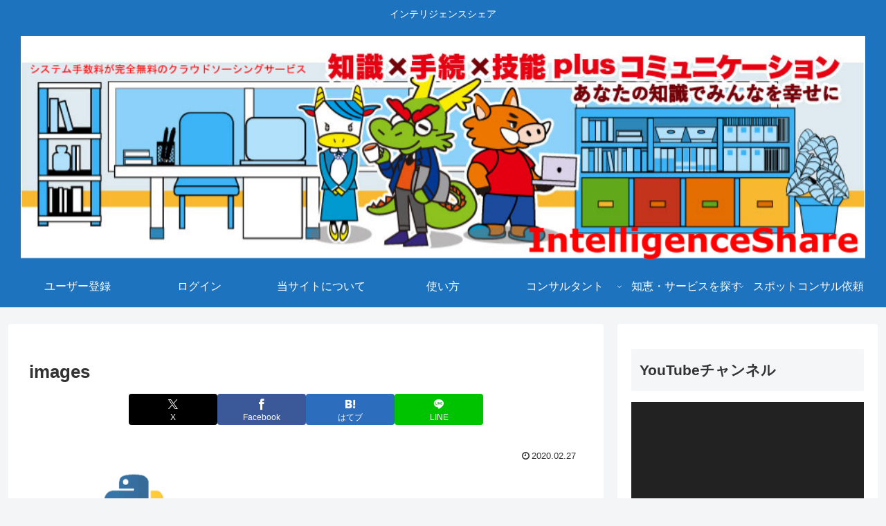

--- FILE ---
content_type: text/css
request_url: https://intelligenceshare.com/wp-content/plugins/wp-match/css/wp-match-style.css?20190411-1&ver=6.9&fver=20190412101146
body_size: 2523
content:
html body, html button, html input, html select, html textarea, h1, h2, h3, h4, h5, h6 {
    font-family: "Lucida Grande", "Hiragino Kaku Gothic ProN", Meiryo, sans-serif;
}

.top_0 {
    margin-top: 0;
}

.top_10 {
    margin-top: 10px;
}

.top_20 {
    margin-top: 20px;
}

.top_40 {
    margin-top: 40px;
}

.bottom_20 {
    margin-bottom: 20px;
}

.bottom_40 {
    margin-bottom: 40px;
}

.padding_10{
    padding: 10px;
}

.left_10 {
    margin-left: 10px;
}

.left_20 {
    margin-left: 20px;
}

.left_40 {
    margin-left: 40px;
}

.lr_10 {
    margin-left: 10px;
    margin-right: 10px;
}

.lr_20 {
    margin-left: 20px;
    margin-right: 20px;
}

.table_90 {
    width: 90%;
}

.section {
    margin-bottom: 40px;
}

.clickable:hover{
    cursor:pointer;
}

.bold {
    font-weight: bold;
}

.red_bold {
    color: red;
    font-weight: bold;
}

.bg-light-gray{
    background: #f3f3f2;
}

.border-radius-3{
    border-radius: 3px;
}

.table_bottom_border{
    border-bottom: 1px solid #ddd;
}

.clearfix:after {
    content:" ";
    display:block;
    clear:both;
}

.submit-div{
    float: right;
}

/*
* service page
 */
.service_edit_part{
    border-top: 1px solid #e9e9e9;
}

.category_select .level-1{
    margin-left: 30px;
}
.category_select .level-2{
    margin-left: 60px;
}

.category_select .level-3{
    margin-left: 90px;
}

.message_section{
    padding-top: 30px;
    border-top: 1px solid #e9e9e9;
}

.custtax{
    display: inline-block;
    background-color: aliceblue;
    color: #666;
    margin: 5px;
    padding: 5px 10px;
    border-radius: 10px;
}

.supplier_section{
    background: antiquewhite;
    font-size: 1rem;
    padding: 10px;
}
.supplier_section a{
    color: inherit;
    text-decoration: none;
    border-bottom: 1px solid #999
}
.message_stop_accept {
    background: #efefef;
    font-size: 1rem;
    padding: 10px;
}
.entry_count_section{
    margin-bottom: 20px;
}
.entry_count_input{
    text-align: right;
    width: 80px;
}
.entry_count_label{
    font-weight: bold;
    margin-right: 20px;
}

.service_edit_part .pods-boolean label{
    padding-top: 11px;
    padding-bottom: 2px;
}

/* rating */
span.comment-rating-star, span.comment-rating-star span {
    display: block;
    background: url('images/star.png') 0 -16px repeat-x;
    width: 80px;
    height: 16px;
    margin: 0 0 10px;
}

span.comment-rating-star span {
    background-position: 0 0;
}

span.comment-average-star, span.comment-average-star span {
    display: block;
    background: url('images/star.png') 0 -16px repeat-x;
    width: 80px;
    height: 16px;
}

span.comment-average-star span {
    background-position: 0 0;
}

#respond .comment-form .rating-label{
    display: inline-block;
    vertical-align: middle;
}

#respond .comment-form .rating-stars{
    display: inline-block;
    vertical-align: middle;
    width: 100px;
}

#respond .comment-form .rating-stars:not(:checked) > input {
    position:absolute;
    clip:rect(0,0,0,0);
}

#respond .comment-form .rating-stars:not(:checked) > label {
    float:right;
    width:1em;
    overflow:hidden;
    white-space:nowrap;
    cursor:pointer;
    font-size:20px;
    line-height:1.2;
    color: #d4d4d4;
}

#respond .comment-form .rating-stars:not(:checked) > label:before {
    content: '★ ';
}
#respond .comment-form .rating-stars > input:checked + label:hover,
#respond .comment-form .rating-stars > input:checked + label:hover ~ label,
#respond .comment-form .rating-stars > input:checked ~ label:hover,
#respond .comment-form .rating-stars > input:checked ~ label:hover ~ label,
#respond .comment-form .rating-stars > label:hover ~ input:checked ~ label {
    color: #ea0 !important;
}

#respond .comment-form .rating-stars > input:checked ~ label {
    color: #ea0 !important;
}

#respond .comment-form .rating-stars > label:active {
    position:relative;
    top:2px;
    left:2px;
}

.title-average-rating{

}

.title-average-rating .comment-average-star{
    display: inline-block;
    vertical-align: middle;
}

.title-average-rating .average-rating-num,
.title-average-rating .average-rating-count{
    display: inline-block;
    vertical-align: middle;
    font-size: 16px;
    margin-left: 10px;
    font-weight: normal;
}

/*
* my orders page
*/
.order-list {
    margin: 0;
    border-top: 1px solid #898989;
    min-height: 760px;
}

.order-list .order-list-header-inner {
    position: relative;
    text-align: center;
    padding: 12px 0;
    font-weight: bold;
}

.order-list .order-list-inner:nth-child(2){
    border-top: 1px solid #898989;
}

.order-list .order-list-inner {
    position: relative;
    text-align: center;
    border-top: 1px dotted #898989;
    padding: 12px 0;
}

.order-list-item {
    display: inline-block;
    text-align: center;
    vertical-align: middle;
}

.order-list-item.client-name {
    width: 22%;
}

.order-list-item.service-name {
    width: 22%;
}

.order-list-item.total-price {
    width: 22%;
}

.order-list-item.apply-dt {
    width: 26%;
}

.order-list-item.status {
    width: 26%;
}

.order-list-item.complete-dt {
}

.complete-status-block{
    width: 100%;
    text-align: right;
    background-color: #f9f9f9;
    padding: 5px;
    margin-top: 12px;
}

.complete-status-block-title{
    font-weight: bold;
}

.complete-status-block label{
    margin-right: 5px;
}

.complete-status-block .complete_btn{
    padding: 7px 14px
}

/*
* my services page
*/
.my-service-list {
    margin: 0;
    border-top: 1px solid #898989;
    min-height: 760px;
}

.my-service-list .my-service-list-header-inner {
    position: relative;
    text-align: center;
    padding: 12px 6px;
    font-weight: bold;
}

.my-service-list .my-service-list-inner:nth-child(2){
    border-top: 1px solid #898989;
}

.my-service-list .my-service-list-inner {
    position: relative;
    text-align: center;
    border-top: 1px dotted #898989;
    padding: 12px 6px;
}

.my-service-list-item {
    display: inline-block;
    text-align: center;
    vertical-align: middle;
}

.my-service-list-item.service-name {
    width: 30%;

}

.my-service-list-item.modified-dt {
    width: 25%;
}

.my-service-list-item.note {
    width: 40%;
}



/*
* talk-item page
 */
#threadContent .threadColumn {
    border-bottom: 1px solid #eee;
    padding: 15px 10px;
}
#threadContent .threadColumn.myMessage {
    background-color: aliceblue;
}
#threadContent .threadColumn .threadText .threadHeader {
    margin-bottom: 5px;
    padding-right: 4px;
}
#threadContent .threadColumn .threadText .threadHeader .threadUserName {
    float: left;
    font-weight: 700;
}
#threadContent .threadColumn .threadText .threadHeader .threadPostTime {
    text-align: right;
    font-size: 12px;
    color: #6b6b6b;
}
#threadContent .threadColumn .threadText .threadMessage {
    line-height: 1.45;
    margin-right: 10px;
}
#threadContent .threadColumn .threadText .clip {
    font-family: FontAwesome;
    display: inline-block;
    margin-right: 5px;
}

#infoListContent .infoListColumn {
    border-bottom: 1px solid #eee;
    padding: 5px 10px;
    min-height: 58px;
}
#infoListContent .infoListColumn:hover {
    background-color: #fffdf0;
}
#infoListContent .infoListLink {
    text-decoration: none;
}
#infoListContent .infoListLink .infoListTitle {
    color: #666;
}
#infoListContent .infoListColumn .infoListText .left .infoListTitle {
    font-size: 16px;
    font-weight: 700;
    margin-bottom: 2px;
}
#infoListContent .infoListColumn .infoListText .left .infoListContent {
    color: gray;
    margin-bottom: 2px;
}
#infoListContent .infoListColumn .infoListText .infoListPostTime {
    font-size: 12px;
    float: right;
    text-align: center;
    color: #6b6b6b;
}
#infoListContent .infoListColumn.unRead {
    background-color: #e5f2e2;
}
.message-widget #infoListContent .infoListColumn .infoListText .left .infoListTitle {
    font-size: 12px;
}
.rel_service{
    border-top: solid 1px #dcdcdc;
    border-bottom: solid 1px #dcdcdc;
    padding: 10px;
}
.rel_service_title{
    font-size: 16px;
    letter-spacing: 2px;
    margin-bottom: 13px;
    font-weight: 700;
}
.rel_service_thumb{
    float: left;
    margin-right: 30px;
}
.rel_service_thumb .wp-post-image{
    width: 300px;
    height: 150px;
    object-fit: cover;
}
.rel_service_name {
    float: none;
    overflow: hidden;
}
.rel_service_name h3{
    font-size: 22px;
    line-height: 1.5;
    font-weight: 500;
    text-transform: none;
    letter-spacing: -0.6px;
}
.rel_service_name .art-btn>a{
    margin: 0 0 10px;
}

/*
* admin media uploader
 */
.media-modal .attachment-info a.edit-attachment{
    display: none;
}

.art-btn>a{
    color: #fff;
    background: #03C4EB;
    margin: 10px 0;
    padding: 10px 15px;
    text-shadow: none;
    border-radius: 2px;
    display: inline-block;
    text-align: center;
}
.art-btn>a:hover,
.dwqa-ask-question a:hover {
    opacity: 0.8;
    color: #fff;
    text-decoration: none;
}
.art-btn>a:focus,
.dwqa-ask-question a:focus {
    color: #fff;
    text-decoration: none;
}
.art-btn>a:after,
.dwqa-ask-question a:after {
    font-family: FontAwesome;
    display: inline-block;
    font-size: 20px;
    margin-left: 2px;
}
.art-btn .disable-btn,
.art-btn .disable-btn:hover,
.art-btn .disable-btn:focus {
    color: #777;
    background: #E0E0E0;
    pointer-events:none;
    border: 1px solid #979797;
}

.entry-disable-btn,
.entry-disable-btn:hover,
.entry-disable-btn:focus {
    color: #777;
    background: #E0E0E0;
    pointer-events:none;
    border: 1px solid #979797;
    margin: 10px 5px;
    padding: 10px 15px;
    text-shadow: none;
    border-radius: 2px;
    display: inline-block;
    text-align: center;
}

.sidebar .widget .art-btn>a {
    color: #fff;
}
.sidebar .widget .art-btn>a:hover {
    text-decoration: none;
}

textarea {
    height: 150px;
}

textarea:focus {
    border-bottom: 1px solid #5cb3fd !important;
}

/**
 * for Search and Filter
 */
.searchandfilter select {
    height: 43px;
}
.searchandfilter ul{
    margin-left: 0;
    padding-left: 0;
}
.searchandfilter select#ofcategory1,
.searchandfilter select#ofcategory2,
.searchandfilter select#ofcategory3,
.searchandfilter select#ofcategory4{
    width:200px;
}

@media screen and (max-width: 720px){
    .rel_service_thumb {
        width: 100%;
        float: none;
        margin-right: 0px;
        margin-bottom: 30px;
        display: block;
    }
    .searchandfilter li{
        display: block;
    }
    .searchandfilter select#ofcategory1,
    .searchandfilter select#ofcategory2,
    .searchandfilter select#ofcategory3,
    .searchandfilter select#ofcategory4{
        width:250px;
    }
}
